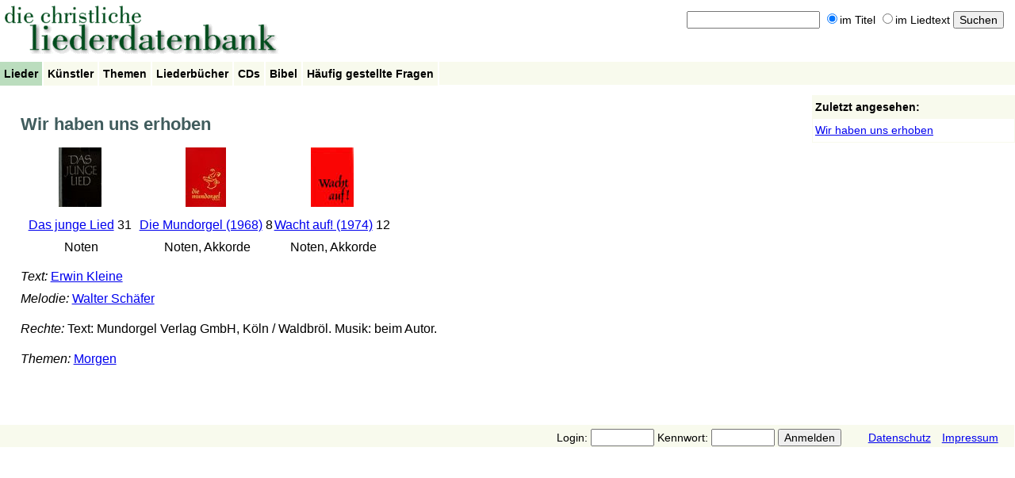

--- FILE ---
content_type: text/html; charset=UTF-8
request_url: https://liederdatenbank.strehle.de/song/10392
body_size: 2148
content:
<!DOCTYPE HTML PUBLIC "-//W3C//DTD HTML 4.01//EN" "http://www.w3.org/TR/html4/strict.dtd">
<html>

<!-- HTML Head -->

<head>

<title>Liederdatenbank: Wir haben uns erhoben</title>
<meta http-equiv="Content-Type" content="text/html; charset=UTF-8" />
<meta name="viewport" content="width=device-width, initial-scale=1" />
<link rel="stylesheet" type="text/css" href="/css/styles.css" />
<!-- <link rel="alternate" type="application/rss+xml" title="Liederdatenbank: Aktuelles" href="/blog/feed" /> -->
<!-- <link rel="alternate" type="application/rss+xml" title="Liederdatenbank: Aktuelles (Kommentare)" href="/blog/comments/feed" /> -->
<link rel="alternate" type="application/atom+xml" title="Liederdatenbank: Neue Lieder" href="/feed/changes" />

<script type="text/javascript">
// <![CDATA[
var LDB_WWW = '/';
// ]]>
</script>

<script type="text/javascript" src="/ldb.js"></script>


</head>

<body>

<div id="root">

    <div id="header">

        <!-- Banner text graphics -->
    
        <div id="banner">
        
            <a href="/"><img src="/img/ldb_banner.gif" width="355" height="75" alt="" border="0" /></a>
            
        </div>


        <!-- Search form -->

        
        <div id="searchform">
        
            <form method="get" action="/search" name="header_search">

            <input type="text" name="query" id="searchform_query" value="" />

            <label><input type="radio" name="mode" id="searchform_mode_title" value="title" checked="checked" />im Titel</label>
            <label><input type="radio" name="mode" id="searchform_mode_fulltext" value="fulltext"  />im Liedtext</label>

            <input type="submit" id="searchform_submit" value="Suchen" />

            </form>

        </div> <!-- id="searchform" -->

                
        <!-- Menu bar -->
    
        <div id="mainmenu">
        
            <ul>
            
                <li class="selected"><a href="/songs">Lieder</a></li>
                <li ><a href="/artists">Künstler</a></li>
                <li ><a href="/keywords">Themen</a></li>
                <li ><a href="/songbooks">Liederbücher</a></li>
                <li ><a href="/cds">CDs</a></li>
                <li ><a href="/bible">Bibel</a></li>
                
                                
                                
                <li ><a href="/faq">Häufig gestellte Fragen</a></li>

                <!-- <li><a href="/blog">Aktuelles</a></li> -->
    
            </ul>    

        </div> <!-- id="mainmenu" -->


    </div> <!-- id="header" -->

<!-- Page content -->

<div id="content">


<!-- Title -->
    
<h1>

    Wir haben uns erhoben
    
</h1>


<!-- "Edit song" link -->



<!-- Audio player -->



<!-- Songbooks -->

<div>

    
    <div valign="bottom" align="center" style="float:left;">

        <div style="min-height:130px; min-width:150px;">

            <div style="min-height:80px;">
                                <a href="/songbook/26205"><img src="/files/2019/07-22/9e/44/7b/upload_YHHRxC.jpg" border="0" alt="" /></a><br />
                            </div>

            <div>

                <a href="/songbook/26205">Das junge Lied</a> 31
                <br />
                &nbsp;Noten
            </div>

        </div>

    </div>

    
    <div valign="bottom" align="center" style="float:left;">

        <div style="min-height:130px; min-width:150px;">

            <div style="min-height:80px;">
                                <a href="/songbook/16891"><img src="/files/2007/09-09/b0/56/ea/upload_upload_Die Mundorgel 2001 klein.jpg" border="0" alt="" /></a><br />
                            </div>

            <div>

                <a href="/songbook/16891">Die Mundorgel (1968)</a> 8
                <br />
                &nbsp;Noten, Akkorde
            </div>

        </div>

    </div>

    
    <div valign="bottom" align="center" style="float:left;">

        <div style="min-height:130px; min-width:150px;">

            <div style="min-height:80px;">
                                <a href="/songbook/9172"><img src="/files/2006/12-04/44/ab/82/upload_wacht_auf.jpg" border="0" alt="" /></a><br />
                            </div>

            <div>

                <a href="/songbook/9172">Wacht auf! (1974)</a> 12
                <br />
                &nbsp;Noten, Akkorde
            </div>

        </div>

    </div>

    
    <div class="clearboth"></div>                

</div>


<!-- Artists -->

<div>

    
    <div>
        <i>Text:</i>

        
        
        <a href="/artist/10390">Erwin Kleine</a> 
        
    </div>

    
    <div>
        <i>Melodie:</i>

        
        
        <a href="/artist/10391">Walter Schäfer</a> 
        
    </div>

    
</div>


<!-- Original song -->



<!-- Translated songs -->



<!-- Copyright -->


<div>
	<i>Rechte:</i> Text: Mundorgel Verlag GmbH, Köln / Waldbröl.
Musik: beim Autor.</div>



<!-- Keywords -->


<div>

    <i>Themen:</i>

	
	
	<a href="/keyword/94">Morgen</a>

	
</div>



<!-- Bible references -->



<!-- CDs -->



<!-- Comment -->



<!-- URL -->



<!-- CCLI SongSelect -->



<!-- List comments -->

<div>

    <!-- Comment list -->

    
    <!-- "Add comment" form -->

    
</div>


<!-- End of page content -->

</div> <!-- id="content" -->


    <!-- Sidebar -->

    <div id="sidebar">


        <!-- History -->

        
        <div id="history_div">
        
            
<h2>Zuletzt angesehen:</h2>

<ul>
<li><a href="/song/10392">Wir haben uns erhoben</a></li>


</ul>
            
        </div> <!-- id="history_div" -->

        
    
        <!-- Songlist -->
    
        

    </div> <!-- id="sidebar" -->


    <!-- Clear content/sidebar float -->
    
    <div class="clearboth"></div>
    

    <!-- Login form -->

    <div id="login">
        
        
        <form method="post" action="">
        
        
        Login: <input type="text" name="loginname" id="login_form_loginname" />
        Kennwort: <input type="password" name="password" id="login_form_password" />

        <input type="submit" value="Anmelden" />

        
        <a href="/privacy" style="margin-left:30px;">Datenschutz</a>
        <a href="/legal" style="margin-left:10px; margin-right:20px;">Impressum</a>

        </form>

        
    </div> <!-- id="login" -->
    
    
<!-- End -->

</div> <!-- id="root" -->

</body>
</html>
